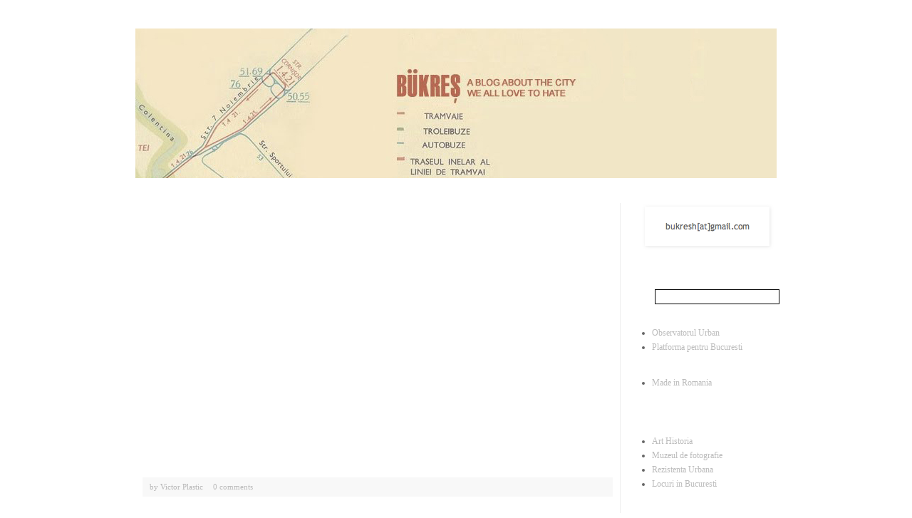

--- FILE ---
content_type: text/html; charset=UTF-8
request_url: https://bukresh.blogspot.com/2014/06/
body_size: 13901
content:
<!DOCTYPE html>
<html class='v2' dir='ltr' xmlns='http://www.w3.org/1999/xhtml' xmlns:b='http://www.google.com/2005/gml/b' xmlns:data='http://www.google.com/2005/gml/data' xmlns:expr='http://www.google.com/2005/gml/expr'>
<head>
<link href='https://www.blogger.com/static/v1/widgets/335934321-css_bundle_v2.css' rel='stylesheet' type='text/css'/>
<meta content='IE=EmulateIE7' http-equiv='X-UA-Compatible'/>
<meta content='width=1100' name='viewport'/>
<meta content='text/html; charset=UTF-8' http-equiv='Content-Type'/>
<meta content='blogger' name='generator'/>
<link href='https://bukresh.blogspot.com/favicon.ico' rel='icon' type='image/x-icon'/>
<link href='http://bukresh.blogspot.com/2014/06/' rel='canonical'/>
<link rel="alternate" type="application/atom+xml" title="Bükreş Blog - Atom" href="https://bukresh.blogspot.com/feeds/posts/default" />
<link rel="alternate" type="application/rss+xml" title="Bükreş Blog - RSS" href="https://bukresh.blogspot.com/feeds/posts/default?alt=rss" />
<link rel="service.post" type="application/atom+xml" title="Bükreş Blog - Atom" href="https://www.blogger.com/feeds/19608970/posts/default" />
<!--Can't find substitution for tag [blog.ieCssRetrofitLinks]-->
<meta content='http://bukresh.blogspot.com/2014/06/' property='og:url'/>
<meta content='Bükreş Blog' property='og:title'/>
<meta content='' property='og:description'/>
<title>Bükreş Blog: June 2014</title>
<style type='text/css'>@font-face{font-family:'Cambria';font-style:normal;font-weight:400;font-display:swap;src:url(//fonts.gstatic.com/l/font?kit=GFDqWAB9jnWLT-HIK7ILrphaOAw&skey=d4699178559bc4b0&v=v18)format('woff2');unicode-range:U+0000-00FF,U+0131,U+0152-0153,U+02BB-02BC,U+02C6,U+02DA,U+02DC,U+0304,U+0308,U+0329,U+2000-206F,U+20AC,U+2122,U+2191,U+2193,U+2212,U+2215,U+FEFF,U+FFFD;}</style>
<style id='page-skin-1' type='text/css'><!--
/*
-----------------------------------------------
Blogger Template Style
Name:     Simple
Designer: Josh Peterson
URL:      www.noaesthetic.com
----------------------------------------------- */
#navbar-iframe {
display: none !important;
}
/* Variable definitions
====================
<Variable name="keycolor" description="Main Color" type="color" default="#66bbdd"/>
<Group description="Page Text" selector="body">
<Variable name="body.font" description="Font" type="font"
default="normal normal 12px Arial, Tahoma, Helvetica, FreeSans, sans-serif"/>
<Variable name="body.text.color" description="Text Color" type="color" default="#222222"/>
</Group>
<Group description="Backgrounds" selector=".body-fauxcolumns-outer">
<Variable name="body.background.color" description="Outer Background" type="color" default="#66bbdd"/>
<Variable name="content.background.color" description="Main Background" type="color" default="#ffffff"/>
<Variable name="header.background.color" description="Header Background" type="color" default="transparent"/>
</Group>
<Group description="Links" selector=".main-outer">
<Variable name="link.color" description="Link Color" type="color" default="#2288bb"/>
<Variable name="link.visited.color" description="Visited Color" type="color" default="#888888"/>
<Variable name="link.hover.color" description="Hover Color" type="color" default="#33aaff"/>
</Group>
<Group description="Blog Title" selector=".header h1">
<Variable name="header.font" description="Font" type="font"
default="normal normal 60px Arial, Tahoma, Helvetica, FreeSans, sans-serif"/>
<Variable name="header.text.color" description="Title Color" type="color" default="#3399bb" />
</Group>
<Group description="Blog Description" selector=".header .description">
<Variable name="description.text.color" description="Description Color" type="color"
default="#777777" />
</Group>
<Group description="Tabs Text" selector=".tabs-inner .widget li a">
<Variable name="tabs.font" description="Font" type="font"
default="normal normal 14px Arial, Tahoma, Helvetica, FreeSans, sans-serif"/>
<Variable name="tabs.text.color" description="Text Color" type="color" default="#999999"/>
<Variable name="tabs.selected.text.color" description="Selected Color" type="color" default="#000000"/>
</Group>
<Group description="Tabs Background" selector=".tabs-outer .PageList">
<Variable name="tabs.background.color" description="Background Color" type="color" default="#f5f5f5"/>
<Variable name="tabs.selected.background.color" description="Selected Color" type="color" default="#eeeeee"/>
</Group>
<Group description="Post Title" selector="h3.post-title, .comments h4">
<Variable name="post.title.font" description="Font" type="font"
default="normal normal 22px Arial, Tahoma, Helvetica, FreeSans, sans-serif"/>
</Group>
<Group description="Date Header" selector=".date-header">
<Variable name="date.header.color" description="Text Color" type="color"
default="#666666"/>
<Variable name="date.header.background.color" description="Background Color" type="color"
default="transparent"/>
</Group>
<Group description="Post Footer" selector=".post-footer">
<Variable name="post.footer.text.color" description="Text Color" type="color" default="#666666"/>
<Variable name="post.footer.background.color" description="Background Color" type="color"
default="#f9f9f9"/>
<Variable name="post.footer.border.color" description="Shadow Color" type="color" default="#eeeeee"/>
</Group>
<Group description="Gadgets" selector="h2">
<Variable name="widget.title.font" description="Title Font" type="font"
default="normal bold 11px Arial, Tahoma, Helvetica, FreeSans, sans-serif"/>
<Variable name="widget.title.text.color" description="Title Color" type="color" default="#000000"/>
<Variable name="widget.alternate.text.color" description="Alternate Color" type="color" default="#999999"/>
</Group>
<Group description="Images" selector=".main-inner">
<Variable name="image.background.color" description="Background Color" type="color" default="#ffffff"/>
<Variable name="image.border.color" description="Border Color" type="color" default="#eeeeee"/>
<Variable name="image.text.color" description="Caption Text Color" type="color" default="#666666"/>
</Group>
<Group description="Accents" selector=".content-inner">
<Variable name="body.rule.color" description="Separator Line Color" type="color" default="#eeeeee"/>
<Variable name="tabs.border.color" description="Tabs Border Color" type="color" default="#eeeeee"/>
</Group>
<Variable name="body.background" description="Body Background" type="background"
color="#ffffff" default="$(color) none repeat scroll top left"/>
<Variable name="body.background.override" description="Body Background Override" type="string" default=""/>
<Variable name="body.background.gradient.cap" description="Body Gradient Cap" type="url"
default="url(http://www.blogblog.com/1kt/simple/gradients_light.png)"/>
<Variable name="body.background.gradient.tile" description="Body Gradient Tile" type="url"
default="url(http://www.blogblog.com/1kt/simple/body_gradient_tile_light.png)"/>
<Variable name="content.background.color.selector" description="Content Background Color Selector" type="string" default=".content-inner"/>
<Variable name="content.padding" description="Content Padding" type="length" default="10px"/>
<Variable name="content.padding.horizontal" description="Content Horizontal Padding" type="length" default="10px"/>
<Variable name="content.shadow.spread" description="Content Shadow Spread" type="length" default="40px"/>
<Variable name="content.shadow.spread.webkit" description="Content Shadow Spread (WebKit)" type="length" default="5px"/>
<Variable name="content.shadow.spread.ie" description="Content Shadow Spread (IE)" type="length" default="10px"/>
<Variable name="main.border.width" description="Main Border Width" type="length" default="0"/>
<Variable name="header.background.gradient" description="Header Gradient" type="url" default="none"/>
<Variable name="header.shadow.offset.left" description="Header Shadow Offset Left" type="length" default="-1px"/>
<Variable name="header.shadow.offset.top" description="Header Shadow Offset Top" type="length" default="-1px"/>
<Variable name="header.shadow.spread" description="Header Shadow Spread" type="length" default="1px"/>
<Variable name="header.padding" description="Header Padding" type="length" default="30px"/>
<Variable name="header.border.size" description="Header Border Size" type="length" default="1px"/>
<Variable name="header.bottom.border.size" description="Header Bottom Border Size" type="length" default="1px"/>
<Variable name="header.border.horizontalsize" description="Header Horizontal Border Size" type="length" default="0"/>
<Variable name="description.text.size" description="Description Text Size" type="string" default="140%"/>
<Variable name="tabs.margin.top" description="Tabs Margin Top" type="length" default="0" />
<Variable name="tabs.margin.side" description="Tabs Side Margin" type="length" default="30px" />
<Variable name="tabs.background.gradient" description="Tabs Background Gradient" type="url"
default="url(http://www.blogblog.com/1kt/simple/gradients_light.png)"/>
<Variable name="tabs.border.width" description="Tabs Border Width" type="length" default="1px"/>
<Variable name="tabs.bevel.border.width" description="Tabs Bevel Border Width" type="length" default="1px"/>
<Variable name="date.header.padding" description="Date Header Padding" type="string" default="inherit"/>
<Variable name="date.header.letterspacing" description="Date Header Letter Spacing" type="string" default="inherit"/>
<Variable name="date.header.margin" description="Date Header Margin" type="string" default="inherit"/>
<Variable name="post.margin.bottom" description="Post Bottom Margin" type="length" default="25px"/>
<Variable name="image.border.small.size" description="Image Border Small Size" type="length" default="2px"/>
<Variable name="image.border.large.size" description="Image Border Large Size" type="length" default="5px"/>
<Variable name="page.width.selector" description="Page Width Selector" type="string" default=".region-inner"/>
<Variable name="page.width" description="Page Width" type="string" default="auto"/>
<Variable name="main.section.margin" description="Main Section Margin" type="length" default="15px"/>
<Variable name="main.padding" description="Main Padding" type="length" default="15px"/>
<Variable name="main.padding.top" description="Main Padding Top" type="length" default="30px"/>
<Variable name="main.padding.bottom" description="Main Padding Bottom" type="length" default="30px"/>
<Variable name="paging.background"
color="#ffffff"
description="Background of blog paging area" type="background"
default="transparent none no-repeat scroll top center"/>
<Variable name="footer.bevel" description="Bevel border length of footer" type="length" default="0"/>
<Variable name="startSide" description="Side where text starts in blog language" type="automatic" default="left"/>
<Variable name="endSide" description="Side where text ends in blog language" type="automatic" default="right"/>
*/
/* Content
----------------------------------------------- */
body {
font: normal normal 12px Georgia, Utopia, 'Palatino Linotype', Palatino, serif;
color: #666666;
background: #ffffff none repeat scroll top left;
padding: 0 0 0 0;
}
html body .region-inner {
min-width: 0;
max-width: 100%;
width: auto;
}
a:link {
text-decoration:none;
color: #bbbbbb;
}
a:visited {
text-decoration:none;
color: #888888;
}
a:hover {
text-decoration:underline;
color: #33aaff;
}
.body-fauxcolumn-outer .fauxcolumn-inner {
background: transparent none repeat scroll top left;
_background-image: none;
}
.body-fauxcolumn-outer .cap-top {
position: absolute;
z-index: 1;
height: 400px;
width: 100%;
background: #ffffff none repeat scroll top left;
}
.body-fauxcolumn-outer .cap-top .cap-left {
width: 100%;
background: transparent none repeat-x scroll top left;
_background-image: none;
}
.content-outer {
-moz-box-shadow: 0 0 0 rgba(0, 0, 0, .15);
-webkit-box-shadow: 0 0 0 rgba(0, 0, 0, .15);
-goog-ms-box-shadow: 0 0 0 #333333;
box-shadow: 0 0 0 rgba(0, 0, 0, .15);
margin-bottom: 1px;
}
.content-inner {
padding: 10px 40px;
}
.content-inner {
background-color: #ffffff;
}
/* Header
----------------------------------------------- */
.header-outer {
background: #ffffff none repeat-x scroll 0 -400px;
_background-image: none;
}
.Header h1 {
font: normal normal 50px Cambria;
color: #ffffff;
text-shadow: 0 0 0 rgba(0, 0, 0, .2);
}
.Header h1 a {
color: #ffffff;
}
.Header .description {
font-size: 18px;
color: #ffffff;
}
.header-inner .Header .titlewrapper {
padding: 22px 0;
}
.header-inner .Header .descriptionwrapper {
padding: 0 0;
}
/* Tabs
----------------------------------------------- */
.tabs-inner .section:first-child {
border-top: 0 solid #ffffff;
}
.tabs-inner .section:first-child ul {
margin-top: -1px;
border-top: 1px solid #ffffff;
border-left: 1px solid #ffffff;
border-right: 1px solid #ffffff;
}
.tabs-inner .widget ul {
background: #ffffff none repeat-x scroll 0 -800px;
_background-image: none;
border-bottom: 1px solid #ffffff;
margin-top: 0;
margin-left: -30px;
margin-right: -30px;
}
.tabs-inner .widget li a {
display: inline-block;
padding: .6em 1em;
font: normal normal 12px Georgia, Utopia, 'Palatino Linotype', Palatino, serif;
color: #ffffff;
border-left: 1px solid #ffffff;
border-right: 1px solid #ffffff;
}
.tabs-inner .widget li:first-child a {
border-left: none;
}
.tabs-inner .widget li.selected a, .tabs-inner .widget li a:hover {
color: #000000;
background-color: #eeeeee;
text-decoration: none;
}
/* Columns
----------------------------------------------- */
.main-outer {
border-top: 0 solid #eeeeee;
}
.fauxcolumn-left-outer .fauxcolumn-inner {
border-right: 1px solid #eeeeee;
}
.fauxcolumn-right-outer .fauxcolumn-inner {
border-left: 1px solid #eeeeee;
}
/* Headings
----------------------------------------------- */
h2 {
margin: 0 0 1em 0;
font: normal bold 10px 'Trebuchet MS',Trebuchet,Verdana,sans-serif;
color: #ffffff;
text-transform: uppercase;
}
/* Widgets
----------------------------------------------- */
.widget .zippy {
color: #ffffff;
text-shadow: 2px 2px 1px rgba(0, 0, 0, .1);
}
.widget .popular-posts ul {
list-style: none;
}
/* Posts
----------------------------------------------- */
.date-header span {
background-color: #bbbbbb;
color: #ffffff;
padding: 0.4em;
letter-spacing: 3px;
margin: inherit;
}
.main-inner {
padding-top: 35px;
padding-bottom: 65px;
}
.main-inner .column-center-inner {
padding: 0 0;
}
.main-inner .column-center-inner .section {
margin: 0 1em;
}
.post {
margin: 0 0 45px 0;
}
h3.post-title, .comments h4 {
font: normal normal 18px Georgia, Utopia, 'Palatino Linotype', Palatino, serif;
margin: .75em 0 0;
}
.post-body {
font-size: 110%;
line-height: 1.4;
position: relative;
}
.post-body img, .post-body .tr-caption-container, .Profile img, .Image img,
.BlogList .item-thumbnail img {
padding: 0;
background: none;
border: none;
}
.post-body img, .post-body .tr-caption-container {
padding: 0;
}
.post-body .tr-caption-container {
color: none;
}
.post-body .tr-caption-container img {
padding: 0;
background: transparent;
border: none;
-moz-box-shadow: 0 0 0 rgba(0, 0, 0, .1);
-webkit-box-shadow: 0 0 0 rgba(0, 0, 0, .1);
box-shadow: 0 0 0 rgba(0, 0, 0, .1);
}
.post-header {
margin: 0 0 1.5em;
line-height: 1.6;
font-size: 90%;
}
.post-footer {
margin: 20px -2px 0;
padding: 5px 10px;
color: #b7b7b7;
background-color: #f8f8f8;
border-bottom: 1px solid #ffffff;
line-height: 1.6;
font-size: 90%;
}
#comments .comment-author {
padding-top: 1.5em;
border-top: 1px solid #eeeeee;
background-position: 0 1.5em;
}
#comments .comment-author:first-child {
padding-top: 0;
border-top: none;
}
.avatar-image-container {
margin: .2em 0 0;
}
#comments .avatar-image-container img {
border: 1px solid #ffffff;
}
/* Accents
---------------------------------------------- */
.section-columns td.columns-cell {
border-left: 1px solid #eeeeee;
}
.blog-pager {
background: transparent url(//www.blogblog.com/1kt/simple/paging_dot.png) repeat-x scroll top center;
}
.blog-pager-older-link, .home-link,
.blog-pager-newer-link {
background-color: #ffffff;
padding: 5px;
}
.footer-outer {
border-top: 1px dashed #bbbbbb;
}
/* Mobile
----------------------------------------------- */
body.mobile  {
padding: 0;
}
.mobile .content-inner {
padding: 0;
}
.mobile .content-outer {
-webkit-box-shadow: 0 0 3px rgba(0, 0, 0, .15);
box-shadow: 0 0 3px rgba(0, 0, 0, .15);
padding: 0 0;
}
body.mobile .AdSense {
margin-left: -0;
}
.mobile .tabs-inner .widget ul {
margin-left: 0;
margin-right: 0;
}
.mobile .post {
margin: 0;
}
.mobile .main-inner .column-center-inner .section {
margin: 0;
}
.mobile .main-inner {
padding-top: 20px;
padding-bottom: 20px;
}
.mobile .main-inner .column-center-inner {
padding: 0;
}
.mobile .date-header span {
padding: 0.4em 10px;
margin: 0 -10px;
}
.mobile h3.post-title {
margin: 0;
}
.mobile .blog-pager {
background: transparent;
}
.mobile .footer-outer {
border-top: none;
}
.mobile .main-inner, .mobile .footer-inner {
background-color: #ffffff;
}
.mobile-link-button {
background-color: #bbbbbb;
}
.mobile-link-button a:link, .mobile-link-button a:visited {
color: #ffffff;
}

--></style>
<style id='template-skin-1' type='text/css'><!--
body {
min-width: 980px;
}
.content-outer, .content-fauxcolumn-outer, .region-inner {
min-width: 980px;
max-width: 980px;
_width: 980px;
}
.main-inner .columns {
padding-left: 0;
padding-right: 220px;
}
.main-inner .fauxcolumn-center-outer {
left: 0;
right: 220px;
/* IE6 does not respect left and right together */
_width: expression(this.parentNode.offsetWidth -
parseInt("0") -
parseInt("220px") + 'px');
}
.main-inner .fauxcolumn-left-outer {
width: 0;
}
.main-inner .fauxcolumn-right-outer {
width: 220px;
}
.main-inner .column-left-outer {
width: 0;
right: 100%;
margin-left: -0;
}
.main-inner .column-right-outer {
width: 220px;
margin-right: -220px;
}
#layout {
min-width: 0;
}
#layout .content-outer {
min-width: 0;
width: 800px;
}
#layout .region-inner {
min-width: 0;
width: auto;
}
--></style>
<link href='https://www.blogger.com/dyn-css/authorization.css?targetBlogID=19608970&amp;zx=d434f3b4-c31a-4bbe-8fa6-6bc02fed28a7' media='none' onload='if(media!=&#39;all&#39;)media=&#39;all&#39;' rel='stylesheet'/><noscript><link href='https://www.blogger.com/dyn-css/authorization.css?targetBlogID=19608970&amp;zx=d434f3b4-c31a-4bbe-8fa6-6bc02fed28a7' rel='stylesheet'/></noscript>
<meta name='google-adsense-platform-account' content='ca-host-pub-1556223355139109'/>
<meta name='google-adsense-platform-domain' content='blogspot.com'/>

</head>
<script type='text/javascript'>

  var _gaq = _gaq || [];
  _gaq.push(['_setAccount', 'UA-1273612-16']);
  _gaq.push(['_trackPageview']);

  (function() {
    var ga = document.createElement('script'); ga.type = 'text/javascript'; ga.async = true;
    ga.src = ('https:' == document.location.protocol ? 'https://ssl' : 'http://www') + '.google-analytics.com/ga.js';
    var s = document.getElementsByTagName('script')[0]; s.parentNode.insertBefore(ga, s);
  })();

</script>
<body class='loading'>
<div class='navbar section' id='navbar'><div class='widget Navbar' data-version='1' id='Navbar1'><script type="text/javascript">
    function setAttributeOnload(object, attribute, val) {
      if(window.addEventListener) {
        window.addEventListener('load',
          function(){ object[attribute] = val; }, false);
      } else {
        window.attachEvent('onload', function(){ object[attribute] = val; });
      }
    }
  </script>
<div id="navbar-iframe-container"></div>
<script type="text/javascript" src="https://apis.google.com/js/platform.js"></script>
<script type="text/javascript">
      gapi.load("gapi.iframes:gapi.iframes.style.bubble", function() {
        if (gapi.iframes && gapi.iframes.getContext) {
          gapi.iframes.getContext().openChild({
              url: 'https://www.blogger.com/navbar/19608970?origin\x3dhttps://bukresh.blogspot.com',
              where: document.getElementById("navbar-iframe-container"),
              id: "navbar-iframe"
          });
        }
      });
    </script><script type="text/javascript">
(function() {
var script = document.createElement('script');
script.type = 'text/javascript';
script.src = '//pagead2.googlesyndication.com/pagead/js/google_top_exp.js';
var head = document.getElementsByTagName('head')[0];
if (head) {
head.appendChild(script);
}})();
</script>
</div></div>
<div class='body-fauxcolumns'>
<div class='fauxcolumn-outer body-fauxcolumn-outer'>
<div class='cap-top'>
<div class='cap-left'></div>
<div class='cap-right'></div>
</div>
<div class='fauxborder-left'>
<div class='fauxborder-right'></div>
<div class='fauxcolumn-inner'>
</div>
</div>
<div class='cap-bottom'>
<div class='cap-left'></div>
<div class='cap-right'></div>
</div>
</div>
</div>
<div class='content'>
<div class='content-fauxcolumns'>
<div class='fauxcolumn-outer content-fauxcolumn-outer'>
<div class='cap-top'>
<div class='cap-left'></div>
<div class='cap-right'></div>
</div>
<div class='fauxborder-left'>
<div class='fauxborder-right'></div>
<div class='fauxcolumn-inner'>
</div>
</div>
<div class='cap-bottom'>
<div class='cap-left'></div>
<div class='cap-right'></div>
</div>
</div>
</div>
<div class='content-outer'>
<div class='content-cap-top cap-top'>
<div class='cap-left'></div>
<div class='cap-right'></div>
</div>
<div class='fauxborder-left content-fauxborder-left'>
<div class='fauxborder-right content-fauxborder-right'></div>
<div class='content-inner'>
<header>
<div class='header-outer'>
<div class='header-cap-top cap-top'>
<div class='cap-left'></div>
<div class='cap-right'></div>
</div>
<div class='fauxborder-left header-fauxborder-left'>
<div class='fauxborder-right header-fauxborder-right'></div>
<div class='region-inner header-inner'>
<div class='header section' id='header'><div class='widget Header' data-version='1' id='Header1'>
<div id='header-inner'>
<a href='https://bukresh.blogspot.com/' style='display: block'>
<img alt='Bükreş Blog' height='210px; ' id='Header1_headerimg' src='https://blogger.googleusercontent.com/img/b/R29vZ2xl/AVvXsEhY4TarKr2EwnWk3XKljP16u1maMuW1FdSmnO32Cs7SZSVIQG-WEEZQ__hfQRN1pSD3Dk9Djf-Qxqd9vXoNDUBNRP1Lkn0lWP30SWA50uCFetT-CxX9C65oluyWodWq68ZnrirY/s1600/banner+2.jpg' style='display: block' width='920px; '/>
</a>
</div>
</div></div>
</div>
</div>
<div class='header-cap-bottom cap-bottom'>
<div class='cap-left'></div>
<div class='cap-right'></div>
</div>
</div>
</header>
<div class='tabs-outer'>
<div class='tabs-cap-top cap-top'>
<div class='cap-left'></div>
<div class='cap-right'></div>
</div>
<div class='fauxborder-left tabs-fauxborder-left'>
<div class='fauxborder-right tabs-fauxborder-right'></div>
<div class='region-inner tabs-inner'>
<div class='tabs no-items section' id='crosscol'></div>
<div class='tabs no-items section' id='crosscol-overflow'></div>
</div>
</div>
<div class='tabs-cap-bottom cap-bottom'>
<div class='cap-left'></div>
<div class='cap-right'></div>
</div>
</div>
<div class='main-outer'>
<div class='main-cap-top cap-top'>
<div class='cap-left'></div>
<div class='cap-right'></div>
</div>
<div class='fauxborder-left main-fauxborder-left'>
<div class='fauxborder-right main-fauxborder-right'></div>
<div class='region-inner main-inner'>
<div class='columns fauxcolumns'>
<div class='fauxcolumn-outer fauxcolumn-center-outer'>
<div class='cap-top'>
<div class='cap-left'></div>
<div class='cap-right'></div>
</div>
<div class='fauxborder-left'>
<div class='fauxborder-right'></div>
<div class='fauxcolumn-inner'>
</div>
</div>
<div class='cap-bottom'>
<div class='cap-left'></div>
<div class='cap-right'></div>
</div>
</div>
<div class='fauxcolumn-outer fauxcolumn-left-outer'>
<div class='cap-top'>
<div class='cap-left'></div>
<div class='cap-right'></div>
</div>
<div class='fauxborder-left'>
<div class='fauxborder-right'></div>
<div class='fauxcolumn-inner'>
</div>
</div>
<div class='cap-bottom'>
<div class='cap-left'></div>
<div class='cap-right'></div>
</div>
</div>
<div class='fauxcolumn-outer fauxcolumn-right-outer'>
<div class='cap-top'>
<div class='cap-left'></div>
<div class='cap-right'></div>
</div>
<div class='fauxborder-left'>
<div class='fauxborder-right'></div>
<div class='fauxcolumn-inner'>
</div>
</div>
<div class='cap-bottom'>
<div class='cap-left'></div>
<div class='cap-right'></div>
</div>
</div>
<!-- corrects IE6 width calculation -->
<div class='columns-inner'>
<div class='column-center-outer'>
<div class='column-center-inner'>
<div class='main section' id='main'><div class='widget Blog' data-version='1' id='Blog1'>
<div class='blog-posts hfeed'>

          <div class="date-outer">
        

          <div class="date-posts">
        
<div class='post-outer'>
<div class='post hentry'>
<a name='3348750059628615589'></a>
<div class='post-header'>
<div class='post-header-line-1'></div>
</div>
<div class='post-body entry-content'>
<iframe allowfullscreen="" frameborder="0" height="344" src="//www.youtube.com/embed/OybvbEcSCwQ" width="459"></iframe>
<div style='clear: both;'></div>
</div>
<div class='post-footer'>
<div class='post-footer-line post-footer-line-1'><span class='post-author vcard'>
by
<span class='fn'>Victor Plastic</span>
</span>
<span class='post-comment-link'>
<a class='comment-link' href='https://www.blogger.com/comment/fullpage/post/19608970/3348750059628615589' onclick=''>0
comments</a>
</span>
<span class='post-icons'>
<span class='item-control blog-admin pid-606138340'>
<a href='https://www.blogger.com/post-edit.g?blogID=19608970&postID=3348750059628615589&from=pencil' title='Edit Post'>
<img alt='' class='icon-action' height='18' src='https://resources.blogblog.com/img/icon18_edit_allbkg.gif' width='18'/>
</a>
</span>
</span>
<div class='post-share-buttons'>
</div>
</div>
<div class='post-footer-line post-footer-line-2'><span class='post-labels'>
</span>
</div>
<div class='post-footer-line post-footer-line-3'></div>
</div>
</div>
</div>

        </div></div>
      
</div>
<div class='blog-pager' id='blog-pager'>
<span id='blog-pager-newer-link'>
<a class='blog-pager-newer-link' href='https://bukresh.blogspot.com/' id='Blog1_blog-pager-newer-link' title='Newer Posts'>Newer Posts</a>
</span>
<span id='blog-pager-older-link'>
<a class='blog-pager-older-link' href='https://bukresh.blogspot.com/search?updated-max=2014-06-26T02:20:00%2B03:00&amp;max-results=20' id='Blog1_blog-pager-older-link' title='Older Posts'>Older Posts</a>
</span>
<a class='home-link' href='https://bukresh.blogspot.com/'>Home</a>
</div>
<div class='clear'></div>
<div class='blog-feeds'>
<div class='feed-links'>
Subscribe to:
<a class='feed-link' href='https://bukresh.blogspot.com/feeds/posts/default' target='_blank' type='application/atom+xml'>Comments (Atom)</a>
</div>
</div>
</div></div>
</div>
</div>
<div class='column-left-outer'>
<div class='column-left-inner'>
<aside>
</aside>
</div>
</div>
<div class='column-right-outer'>
<div class='column-right-inner'>
<aside>
<div class='sidebar section' id='sidebar-right-1'><div class='widget Image' data-version='1' id='Image6'>
<div class='widget-content'>
<img alt='' height='66' id='Image6_img' src='https://blogger.googleusercontent.com/img/b/R29vZ2xl/AVvXsEh4avvWcz28yTEq_1IlRRTybc6fpPUKX25N7rGIo9G_NgFvsDUN22Xj6rKU2kVaL7AAgfo0ZZzogcEaB7VMU8wzliResayBJXzlOBLX3YjfmEE5O4THg8LhHpW_PAnzmdkF6-O_/s280/Screen+shot+2011-07-28+at+4.43.35+PM.png' width='186'/>
<br/>
</div>
<div class='clear'></div>
</div><div class='widget HTML' data-version='1' id='HTML1'>
<h2 class='title'>Search Bukresh Blog</h2>
<div class='widget-content'>
<form id="searchthis" action="http://bukresh.blogspot.com/search" style="display:inline;" method="get"><input id="b-query" style="padding:2px;border:1px solid #000;margin-left:19px;" name="q" type="text"/><input style="display:none" type="submit"/></form>
</div>
<div class='clear'></div>
</div><div class='widget LinkList' data-version='1' id='LinkList3'>
<div class='widget-content'>
<ul>
<li><a href='http://www.observatorulurban.ro/'>Observatorul Urban</a></li>
<li><a href='http://urbanism-participativ.blogspot.com/'>Platforma pentru Bucuresti</a></li>
</ul>
<div class='clear'></div>
</div>
</div><div class='widget LinkList' data-version='1' id='LinkList4'>
<div class='widget-content'>
<ul>
<li><a href='http://made-in-romania.blogspot.com/'>Made in Romania</a></li>
</ul>
<div class='clear'></div>
</div>
</div><div class='widget LinkList' data-version='1' id='LinkList2'>
<h2>The Golden Boys That Blog About Bucharest</h2>
<div class='widget-content'>
<ul>
<li><a href='http://art-historia.blogspot.com/'>Art Historia</a></li>
<li><a href='http://www.muzeuldefotografie.ro/'>Muzeul de fotografie</a></li>
<li><a href='http://www.rezistenta.net/'>Rezistenta Urbana</a></li>
<li><a href='http://armyuser.blogspot.com/'>Locuri in Bucuresti</a></li>
</ul>
<div class='clear'></div>
</div>
</div><div class='widget LinkList' data-version='1' id='LinkList1'>
<h2>Bukresh links</h2>
<div class='widget-content'>
<ul>
<li><a href='http://www.2020.ro/'>2020</a></li>
<li><a href='http://www.orasul.ro/'>Orasul</a></li>
<li><a href='http://www.feeder.ro/'>Feeder</a></li>
<li><a href='http://incepem.blogspot.com/'>Incepem Blog</a></li>
<li><a href='http://post-industrial.blogspot.com/'>Post Industrial</a></li>
<li><a href='http://www.bucharestlife.net/'>Bucharest Life</a></li>
<li><a href='http://www.towerspotting.blogspot.com/'>Tower Spotting</a></li>
<li><a href='http://www.pmb.ro/'>Cityhall website</a></li>
<li><a href='http://roua.org/beatrice/photos/bucugates/index.html'>Bucharest Gates</a></li>
<li><a href='http://orasulluibucur.blogspot.com/'>Orasul lui Bucur</a></li>
<li><a href='http://la-pas.com/'>La pas, prin oras...</a></li>
<li><a href='http://flickr.com/photos/danvartanian/sets/72157594166834095/'>Communist Odyssey</a></li>
<li><a href='http://arheologie-industriala.blogspot.com/'>Arheologie Industriala</a></li>
<li><a href='http://en.wikipedia.org/wiki/Bucharest'>Bucharest on Wikipedia</a></li>
<li><a href='http://deanpulea.blogspot.com/'>Am parcat de-a-n pulea!</a></li>
<li><a href='http://flickr.com/photos/danvartanian/sets/72157594191815554/'>Dan Vartanian's old Bucharest</a></li>
<li><a href='http://armyuser.blogspot.com/'>locuri în bucureşti...</a></li>
<li><a href='http://firme-vechi.blogspot.com/'>firme vechi</a></li>
</ul>
<div class='clear'></div>
</div>
</div><div class='widget Label' data-version='1' id='Label1'>
<h2>Categories</h2>
<div class='widget-content list-label-widget-content'>
<ul>
<li>
<a dir='ltr' href='https://bukresh.blogspot.com/search/label/1930s'>1930s</a>
</li>
<li>
<a dir='ltr' href='https://bukresh.blogspot.com/search/label/1932'>1932</a>
</li>
<li>
<a dir='ltr' href='https://bukresh.blogspot.com/search/label/1940s'>1940s</a>
</li>
<li>
<a dir='ltr' href='https://bukresh.blogspot.com/search/label/1941'>1941</a>
</li>
<li>
<a dir='ltr' href='https://bukresh.blogspot.com/search/label/1950s'>1950s</a>
</li>
<li>
<a dir='ltr' href='https://bukresh.blogspot.com/search/label/1960'>1960</a>
</li>
<li>
<a dir='ltr' href='https://bukresh.blogspot.com/search/label/1960s'>1960s</a>
</li>
<li>
<a dir='ltr' href='https://bukresh.blogspot.com/search/label/1970s'>1970s</a>
</li>
<li>
<a dir='ltr' href='https://bukresh.blogspot.com/search/label/1980s'>1980s</a>
</li>
<li>
<a dir='ltr' href='https://bukresh.blogspot.com/search/label/1989'>1989</a>
</li>
<li>
<a dir='ltr' href='https://bukresh.blogspot.com/search/label/1990'>1990</a>
</li>
<li>
<a dir='ltr' href='https://bukresh.blogspot.com/search/label/2nd%20world%20war'>2nd world war</a>
</li>
<li>
<a dir='ltr' href='https://bukresh.blogspot.com/search/label/3D'>3D</a>
</li>
<li>
<a dir='ltr' href='https://bukresh.blogspot.com/search/label/abandoned%20church'>abandoned church</a>
</li>
<li>
<a dir='ltr' href='https://bukresh.blogspot.com/search/label/activism'>activism</a>
</li>
<li>
<a dir='ltr' href='https://bukresh.blogspot.com/search/label/advertising'>advertising</a>
</li>
<li>
<a dir='ltr' href='https://bukresh.blogspot.com/search/label/apartment%20blocks'>apartment blocks</a>
</li>
<li>
<a dir='ltr' href='https://bukresh.blogspot.com/search/label/archaeology'>archaeology</a>
</li>
<li>
<a dir='ltr' href='https://bukresh.blogspot.com/search/label/architecture'>architecture</a>
</li>
<li>
<a dir='ltr' href='https://bukresh.blogspot.com/search/label/architecture%20project'>architecture project</a>
</li>
<li>
<a dir='ltr' href='https://bukresh.blogspot.com/search/label/archive'>archive</a>
</li>
<li>
<a dir='ltr' href='https://bukresh.blogspot.com/search/label/art'>art</a>
</li>
<li>
<a dir='ltr' href='https://bukresh.blogspot.com/search/label/art%20deco'>art deco</a>
</li>
<li>
<a dir='ltr' href='https://bukresh.blogspot.com/search/label/art%20university'>art university</a>
</li>
<li>
<a dir='ltr' href='https://bukresh.blogspot.com/search/label/assan'>assan</a>
</li>
<li>
<a dir='ltr' href='https://bukresh.blogspot.com/search/label/bar'>bar</a>
</li>
<li>
<a dir='ltr' href='https://bukresh.blogspot.com/search/label/beer'>beer</a>
</li>
<li>
<a dir='ltr' href='https://bukresh.blogspot.com/search/label/berlin'>berlin</a>
</li>
<li>
<a dir='ltr' href='https://bukresh.blogspot.com/search/label/billboard'>billboard</a>
</li>
<li>
<a dir='ltr' href='https://bukresh.blogspot.com/search/label/bombing'>bombing</a>
</li>
<li>
<a dir='ltr' href='https://bukresh.blogspot.com/search/label/book'>book</a>
</li>
<li>
<a dir='ltr' href='https://bukresh.blogspot.com/search/label/botanical%20garden'>botanical garden</a>
</li>
<li>
<a dir='ltr' href='https://bukresh.blogspot.com/search/label/bridge'>bridge</a>
</li>
<li>
<a dir='ltr' href='https://bukresh.blogspot.com/search/label/bugdet'>bugdet</a>
</li>
<li>
<a dir='ltr' href='https://bukresh.blogspot.com/search/label/building%20site'>building site</a>
</li>
<li>
<a dir='ltr' href='https://bukresh.blogspot.com/search/label/cars'>cars</a>
</li>
<li>
<a dir='ltr' href='https://bukresh.blogspot.com/search/label/cartoons'>cartoons</a>
</li>
<li>
<a dir='ltr' href='https://bukresh.blogspot.com/search/label/cathedral%20of%20national%20redemption'>cathedral of national redemption</a>
</li>
<li>
<a dir='ltr' href='https://bukresh.blogspot.com/search/label/ceausescu'>ceausescu</a>
</li>
<li>
<a dir='ltr' href='https://bukresh.blogspot.com/search/label/cemetery'>cemetery</a>
</li>
<li>
<a dir='ltr' href='https://bukresh.blogspot.com/search/label/childrens%20books'>childrens books</a>
</li>
<li>
<a dir='ltr' href='https://bukresh.blogspot.com/search/label/cigarettes'>cigarettes</a>
</li>
<li>
<a dir='ltr' href='https://bukresh.blogspot.com/search/label/cinema'>cinema</a>
</li>
<li>
<a dir='ltr' href='https://bukresh.blogspot.com/search/label/comics'>comics</a>
</li>
<li>
<a dir='ltr' href='https://bukresh.blogspot.com/search/label/comments'>comments</a>
</li>
<li>
<a dir='ltr' href='https://bukresh.blogspot.com/search/label/commercial%20areas'>commercial areas</a>
</li>
<li>
<a dir='ltr' href='https://bukresh.blogspot.com/search/label/communism'>communism</a>
</li>
<li>
<a dir='ltr' href='https://bukresh.blogspot.com/search/label/consumerism'>consumerism</a>
</li>
<li>
<a dir='ltr' href='https://bukresh.blogspot.com/search/label/corruption'>corruption</a>
</li>
<li>
<a dir='ltr' href='https://bukresh.blogspot.com/search/label/cultural%20activism'>cultural activism</a>
</li>
<li>
<a dir='ltr' href='https://bukresh.blogspot.com/search/label/cycling'>cycling</a>
</li>
<li>
<a dir='ltr' href='https://bukresh.blogspot.com/search/label/dance'>dance</a>
</li>
<li>
<a dir='ltr' href='https://bukresh.blogspot.com/search/label/danubiana'>danubiana</a>
</li>
<li>
<a dir='ltr' href='https://bukresh.blogspot.com/search/label/debate'>debate</a>
</li>
<li>
<a dir='ltr' href='https://bukresh.blogspot.com/search/label/decor'>decor</a>
</li>
<li>
<a dir='ltr' href='https://bukresh.blogspot.com/search/label/demolition'>demolition</a>
</li>
<li>
<a dir='ltr' href='https://bukresh.blogspot.com/search/label/design'>design</a>
</li>
<li>
<a dir='ltr' href='https://bukresh.blogspot.com/search/label/diy'>diy</a>
</li>
<li>
<a dir='ltr' href='https://bukresh.blogspot.com/search/label/documentary'>documentary</a>
</li>
<li>
<a dir='ltr' href='https://bukresh.blogspot.com/search/label/drawing'>drawing</a>
</li>
<li>
<a dir='ltr' href='https://bukresh.blogspot.com/search/label/drugs'>drugs</a>
</li>
<li>
<a dir='ltr' href='https://bukresh.blogspot.com/search/label/earthquake'>earthquake</a>
</li>
<li>
<a dir='ltr' href='https://bukresh.blogspot.com/search/label/elections'>elections</a>
</li>
<li>
<a dir='ltr' href='https://bukresh.blogspot.com/search/label/environment'>environment</a>
</li>
<li>
<a dir='ltr' href='https://bukresh.blogspot.com/search/label/euro'>euro</a>
</li>
<li>
<a dir='ltr' href='https://bukresh.blogspot.com/search/label/events'>events</a>
</li>
<li>
<a dir='ltr' href='https://bukresh.blogspot.com/search/label/exhibition'>exhibition</a>
</li>
<li>
<a dir='ltr' href='https://bukresh.blogspot.com/search/label/extreme%20sports'>extreme sports</a>
</li>
<li>
<a dir='ltr' href='https://bukresh.blogspot.com/search/label/factory'>factory</a>
</li>
<li>
<a dir='ltr' href='https://bukresh.blogspot.com/search/label/fashion'>fashion</a>
</li>
<li>
<a dir='ltr' href='https://bukresh.blogspot.com/search/label/film'>film</a>
</li>
<li>
<a dir='ltr' href='https://bukresh.blogspot.com/search/label/flea%20market'>flea market</a>
</li>
<li>
<a dir='ltr' href='https://bukresh.blogspot.com/search/label/football'>football</a>
</li>
<li>
<a dir='ltr' href='https://bukresh.blogspot.com/search/label/fotografie'>fotografie</a>
</li>
<li>
<a dir='ltr' href='https://bukresh.blogspot.com/search/label/gardens'>gardens</a>
</li>
<li>
<a dir='ltr' href='https://bukresh.blogspot.com/search/label/graffiti'>graffiti</a>
</li>
<li>
<a dir='ltr' href='https://bukresh.blogspot.com/search/label/graphic%20design'>graphic design</a>
</li>
<li>
<a dir='ltr' href='https://bukresh.blogspot.com/search/label/green%20areas'>green areas</a>
</li>
<li>
<a dir='ltr' href='https://bukresh.blogspot.com/search/label/gypsies'>gypsies</a>
</li>
<li>
<a dir='ltr' href='https://bukresh.blogspot.com/search/label/hip%20hop'>hip hop</a>
</li>
<li>
<a dir='ltr' href='https://bukresh.blogspot.com/search/label/history'>history</a>
</li>
<li>
<a dir='ltr' href='https://bukresh.blogspot.com/search/label/homeless'>homeless</a>
</li>
<li>
<a dir='ltr' href='https://bukresh.blogspot.com/search/label/house%20of%20the%20people'>house of the people</a>
</li>
<li>
<a dir='ltr' href='https://bukresh.blogspot.com/search/label/illustration'>illustration</a>
</li>
<li>
<a dir='ltr' href='https://bukresh.blogspot.com/search/label/industrial%20heritage'>industrial heritage</a>
</li>
<li>
<a dir='ltr' href='https://bukresh.blogspot.com/search/label/infrastructure'>infrastructure</a>
</li>
<li>
<a dir='ltr' href='https://bukresh.blogspot.com/search/label/instagram'>instagram</a>
</li>
<li>
<a dir='ltr' href='https://bukresh.blogspot.com/search/label/insula'>insula</a>
</li>
<li>
<a dir='ltr' href='https://bukresh.blogspot.com/search/label/interior%20design'>interior design</a>
</li>
<li>
<a dir='ltr' href='https://bukresh.blogspot.com/search/label/interview'>interview</a>
</li>
<li>
<a dir='ltr' href='https://bukresh.blogspot.com/search/label/jean%20monda'>jean monda</a>
</li>
<li>
<a dir='ltr' href='https://bukresh.blogspot.com/search/label/literature'>literature</a>
</li>
<li>
<a dir='ltr' href='https://bukresh.blogspot.com/search/label/magazine'>magazine</a>
</li>
<li>
<a dir='ltr' href='https://bukresh.blogspot.com/search/label/maps'>maps</a>
</li>
<li>
<a dir='ltr' href='https://bukresh.blogspot.com/search/label/matchbox'>matchbox</a>
</li>
<li>
<a dir='ltr' href='https://bukresh.blogspot.com/search/label/memory'>memory</a>
</li>
<li>
<a dir='ltr' href='https://bukresh.blogspot.com/search/label/metro'>metro</a>
</li>
<li>
<a dir='ltr' href='https://bukresh.blogspot.com/search/label/military'>military</a>
</li>
<li>
<a dir='ltr' href='https://bukresh.blogspot.com/search/label/mineriada'>mineriada</a>
</li>
<li>
<a dir='ltr' href='https://bukresh.blogspot.com/search/label/moara'>moara</a>
</li>
<li>
<a dir='ltr' href='https://bukresh.blogspot.com/search/label/modern'>modern</a>
</li>
<li>
<a dir='ltr' href='https://bukresh.blogspot.com/search/label/modernism'>modernism</a>
</li>
<li>
<a dir='ltr' href='https://bukresh.blogspot.com/search/label/monument'>monument</a>
</li>
<li>
<a dir='ltr' href='https://bukresh.blogspot.com/search/label/music'>music</a>
</li>
<li>
<a dir='ltr' href='https://bukresh.blogspot.com/search/label/national%20theatre'>national theatre</a>
</li>
<li>
<a dir='ltr' href='https://bukresh.blogspot.com/search/label/night%20life'>night life</a>
</li>
<li>
<a dir='ltr' href='https://bukresh.blogspot.com/search/label/open%20air'>open air</a>
</li>
<li>
<a dir='ltr' href='https://bukresh.blogspot.com/search/label/orthodox'>orthodox</a>
</li>
<li>
<a dir='ltr' href='https://bukresh.blogspot.com/search/label/panorama'>panorama</a>
</li>
<li>
<a dir='ltr' href='https://bukresh.blogspot.com/search/label/parking'>parking</a>
</li>
<li>
<a dir='ltr' href='https://bukresh.blogspot.com/search/label/parks'>parks</a>
</li>
<li>
<a dir='ltr' href='https://bukresh.blogspot.com/search/label/party'>party</a>
</li>
<li>
<a dir='ltr' href='https://bukresh.blogspot.com/search/label/pedestrian%20passage'>pedestrian passage</a>
</li>
<li>
<a dir='ltr' href='https://bukresh.blogspot.com/search/label/petitie'>petitie</a>
</li>
<li>
<a dir='ltr' href='https://bukresh.blogspot.com/search/label/photography'>photography</a>
</li>
<li>
<a dir='ltr' href='https://bukresh.blogspot.com/search/label/piracy'>piracy</a>
</li>
<li>
<a dir='ltr' href='https://bukresh.blogspot.com/search/label/poetry'>poetry</a>
</li>
<li>
<a dir='ltr' href='https://bukresh.blogspot.com/search/label/police'>police</a>
</li>
<li>
<a dir='ltr' href='https://bukresh.blogspot.com/search/label/Politics'>Politics</a>
</li>
<li>
<a dir='ltr' href='https://bukresh.blogspot.com/search/label/postcards'>postcards</a>
</li>
<li>
<a dir='ltr' href='https://bukresh.blogspot.com/search/label/poster'>poster</a>
</li>
<li>
<a dir='ltr' href='https://bukresh.blogspot.com/search/label/poverty'>poverty</a>
</li>
<li>
<a dir='ltr' href='https://bukresh.blogspot.com/search/label/press'>press</a>
</li>
<li>
<a dir='ltr' href='https://bukresh.blogspot.com/search/label/promo'>promo</a>
</li>
<li>
<a dir='ltr' href='https://bukresh.blogspot.com/search/label/propaganda'>propaganda</a>
</li>
<li>
<a dir='ltr' href='https://bukresh.blogspot.com/search/label/protest'>protest</a>
</li>
<li>
<a dir='ltr' href='https://bukresh.blogspot.com/search/label/public%20phones'>public phones</a>
</li>
<li>
<a dir='ltr' href='https://bukresh.blogspot.com/search/label/public%20space'>public space</a>
</li>
<li>
<a dir='ltr' href='https://bukresh.blogspot.com/search/label/public%20transport'>public transport</a>
</li>
<li>
<a dir='ltr' href='https://bukresh.blogspot.com/search/label/public%20works'>public works</a>
</li>
<li>
<a dir='ltr' href='https://bukresh.blogspot.com/search/label/recycling'>recycling</a>
</li>
<li>
<a dir='ltr' href='https://bukresh.blogspot.com/search/label/refurbishment'>refurbishment</a>
</li>
<li>
<a dir='ltr' href='https://bukresh.blogspot.com/search/label/religion'>religion</a>
</li>
<li>
<a dir='ltr' href='https://bukresh.blogspot.com/search/label/restaurant'>restaurant</a>
</li>
<li>
<a dir='ltr' href='https://bukresh.blogspot.com/search/label/restoration'>restoration</a>
</li>
<li>
<a dir='ltr' href='https://bukresh.blogspot.com/search/label/revolution'>revolution</a>
</li>
<li>
<a dir='ltr' href='https://bukresh.blogspot.com/search/label/roma'>roma</a>
</li>
<li>
<a dir='ltr' href='https://bukresh.blogspot.com/search/label/Romania'>Romania</a>
</li>
<li>
<a dir='ltr' href='https://bukresh.blogspot.com/search/label/sala%20palatului'>sala palatului</a>
</li>
<li>
<a dir='ltr' href='https://bukresh.blogspot.com/search/label/sculpture'>sculpture</a>
</li>
<li>
<a dir='ltr' href='https://bukresh.blogspot.com/search/label/shopping'>shopping</a>
</li>
<li>
<a dir='ltr' href='https://bukresh.blogspot.com/search/label/skying'>skying</a>
</li>
<li>
<a dir='ltr' href='https://bukresh.blogspot.com/search/label/skyline'>skyline</a>
</li>
<li>
<a dir='ltr' href='https://bukresh.blogspot.com/search/label/sondaj%20de%20opinie'>sondaj de opinie</a>
</li>
<li>
<a dir='ltr' href='https://bukresh.blogspot.com/search/label/special%20guest'>special guest</a>
</li>
<li>
<a dir='ltr' href='https://bukresh.blogspot.com/search/label/sports'>sports</a>
</li>
<li>
<a dir='ltr' href='https://bukresh.blogspot.com/search/label/stadium'>stadium</a>
</li>
<li>
<a dir='ltr' href='https://bukresh.blogspot.com/search/label/statues'>statues</a>
</li>
<li>
<a dir='ltr' href='https://bukresh.blogspot.com/search/label/stickers'>stickers</a>
</li>
<li>
<a dir='ltr' href='https://bukresh.blogspot.com/search/label/stray%20dogs'>stray dogs</a>
</li>
<li>
<a dir='ltr' href='https://bukresh.blogspot.com/search/label/street%20art'>street art</a>
</li>
<li>
<a dir='ltr' href='https://bukresh.blogspot.com/search/label/street%20cleaning'>street cleaning</a>
</li>
<li>
<a dir='ltr' href='https://bukresh.blogspot.com/search/label/street%20dogs'>street dogs</a>
</li>
<li>
<a dir='ltr' href='https://bukresh.blogspot.com/search/label/street%20signs'>street signs</a>
</li>
<li>
<a dir='ltr' href='https://bukresh.blogspot.com/search/label/street%20view'>street view</a>
</li>
<li>
<a dir='ltr' href='https://bukresh.blogspot.com/search/label/swimming%20pool'>swimming pool</a>
</li>
<li>
<a dir='ltr' href='https://bukresh.blogspot.com/search/label/tattoo'>tattoo</a>
</li>
<li>
<a dir='ltr' href='https://bukresh.blogspot.com/search/label/tourism'>tourism</a>
</li>
<li>
<a dir='ltr' href='https://bukresh.blogspot.com/search/label/transportation'>transportation</a>
</li>
<li>
<a dir='ltr' href='https://bukresh.blogspot.com/search/label/travelling'>travelling</a>
</li>
<li>
<a dir='ltr' href='https://bukresh.blogspot.com/search/label/trends'>trends</a>
</li>
<li>
<a dir='ltr' href='https://bukresh.blogspot.com/search/label/underground'>underground</a>
</li>
<li>
<a dir='ltr' href='https://bukresh.blogspot.com/search/label/urban%20exploration'>urban exploration</a>
</li>
<li>
<a dir='ltr' href='https://bukresh.blogspot.com/search/label/urbanism'>urbanism</a>
</li>
<li>
<a dir='ltr' href='https://bukresh.blogspot.com/search/label/video'>video</a>
</li>
<li>
<a dir='ltr' href='https://bukresh.blogspot.com/search/label/virtual%20reality'>virtual reality</a>
</li>
<li>
<a dir='ltr' href='https://bukresh.blogspot.com/search/label/walk'>walk</a>
</li>
<li>
<a dir='ltr' href='https://bukresh.blogspot.com/search/label/weather'>weather</a>
</li>
</ul>
<div class='clear'></div>
</div>
</div><div class='widget Profile' data-version='1' id='Profile1'>
<h2>Contributors</h2>
<div class='widget-content'>
<ul>
<li><a class='profile-name-link g-profile' href='https://www.blogger.com/profile/12628336595998274857' style='background-image: url(//www.blogger.com/img/logo-16.png);'>Ionut</a></li>
<li><a class='profile-name-link g-profile' href='https://www.blogger.com/profile/01374749572838220279' style='background-image: url(//www.blogger.com/img/logo-16.png);'>Lidia</a></li>
<li><a class='profile-name-link g-profile' href='https://www.blogger.com/profile/09375598202099576075' style='background-image: url(//www.blogger.com/img/logo-16.png);'>Stefan Tuchila</a></li>
<li><a class='profile-name-link g-profile' href='https://www.blogger.com/profile/16232737468684191188' style='background-image: url(//www.blogger.com/img/logo-16.png);'>Tudor Prisăcariu</a></li>
<li><a class='profile-name-link g-profile' href='https://www.blogger.com/profile/04418330076742324585' style='background-image: url(//www.blogger.com/img/logo-16.png);'>Tudor Prisăcariu</a></li>
<li><a class='profile-name-link g-profile' href='https://www.blogger.com/profile/01285978986152462857' style='background-image: url(//www.blogger.com/img/logo-16.png);'>Victor Plastic</a></li>
<li><a class='profile-name-link g-profile' href='https://www.blogger.com/profile/02733306670614529422' style='background-image: url(//www.blogger.com/img/logo-16.png);'>Vlad Nancă</a></li>
<li><a class='profile-name-link g-profile' href='https://www.blogger.com/profile/15739245598847914764' style='background-image: url(//www.blogger.com/img/logo-16.png);'>megatron</a></li>
</ul>
<div class='clear'></div>
</div>
</div><div class='widget BlogArchive' data-version='1' id='BlogArchive1'>
<h2>Archive</h2>
<div class='widget-content'>
<div id='ArchiveList'>
<div id='BlogArchive1_ArchiveList'>
<ul class='flat'>
<li class='archivedate'>
<a href='https://bukresh.blogspot.com/2014/06/'>June 2014</a> (1)
      </li>
<li class='archivedate'>
<a href='https://bukresh.blogspot.com/2014/03/'>March 2014</a> (1)
      </li>
<li class='archivedate'>
<a href='https://bukresh.blogspot.com/2014/01/'>January 2014</a> (1)
      </li>
<li class='archivedate'>
<a href='https://bukresh.blogspot.com/2013/09/'>September 2013</a> (1)
      </li>
<li class='archivedate'>
<a href='https://bukresh.blogspot.com/2013/08/'>August 2013</a> (1)
      </li>
<li class='archivedate'>
<a href='https://bukresh.blogspot.com/2012/12/'>December 2012</a> (2)
      </li>
<li class='archivedate'>
<a href='https://bukresh.blogspot.com/2012/10/'>October 2012</a> (5)
      </li>
<li class='archivedate'>
<a href='https://bukresh.blogspot.com/2012/08/'>August 2012</a> (1)
      </li>
<li class='archivedate'>
<a href='https://bukresh.blogspot.com/2012/06/'>June 2012</a> (2)
      </li>
<li class='archivedate'>
<a href='https://bukresh.blogspot.com/2012/05/'>May 2012</a> (11)
      </li>
<li class='archivedate'>
<a href='https://bukresh.blogspot.com/2012/04/'>April 2012</a> (3)
      </li>
<li class='archivedate'>
<a href='https://bukresh.blogspot.com/2012/03/'>March 2012</a> (2)
      </li>
<li class='archivedate'>
<a href='https://bukresh.blogspot.com/2012/02/'>February 2012</a> (10)
      </li>
<li class='archivedate'>
<a href='https://bukresh.blogspot.com/2012/01/'>January 2012</a> (2)
      </li>
<li class='archivedate'>
<a href='https://bukresh.blogspot.com/2011/11/'>November 2011</a> (7)
      </li>
<li class='archivedate'>
<a href='https://bukresh.blogspot.com/2011/10/'>October 2011</a> (4)
      </li>
<li class='archivedate'>
<a href='https://bukresh.blogspot.com/2011/09/'>September 2011</a> (2)
      </li>
<li class='archivedate'>
<a href='https://bukresh.blogspot.com/2011/08/'>August 2011</a> (4)
      </li>
<li class='archivedate'>
<a href='https://bukresh.blogspot.com/2011/07/'>July 2011</a> (9)
      </li>
<li class='archivedate'>
<a href='https://bukresh.blogspot.com/2011/06/'>June 2011</a> (3)
      </li>
<li class='archivedate'>
<a href='https://bukresh.blogspot.com/2011/05/'>May 2011</a> (5)
      </li>
<li class='archivedate'>
<a href='https://bukresh.blogspot.com/2011/04/'>April 2011</a> (5)
      </li>
<li class='archivedate'>
<a href='https://bukresh.blogspot.com/2011/03/'>March 2011</a> (7)
      </li>
<li class='archivedate'>
<a href='https://bukresh.blogspot.com/2011/02/'>February 2011</a> (11)
      </li>
<li class='archivedate'>
<a href='https://bukresh.blogspot.com/2011/01/'>January 2011</a> (3)
      </li>
<li class='archivedate'>
<a href='https://bukresh.blogspot.com/2010/12/'>December 2010</a> (5)
      </li>
<li class='archivedate'>
<a href='https://bukresh.blogspot.com/2010/10/'>October 2010</a> (2)
      </li>
<li class='archivedate'>
<a href='https://bukresh.blogspot.com/2010/09/'>September 2010</a> (6)
      </li>
<li class='archivedate'>
<a href='https://bukresh.blogspot.com/2010/08/'>August 2010</a> (3)
      </li>
<li class='archivedate'>
<a href='https://bukresh.blogspot.com/2010/07/'>July 2010</a> (1)
      </li>
<li class='archivedate'>
<a href='https://bukresh.blogspot.com/2010/06/'>June 2010</a> (3)
      </li>
<li class='archivedate'>
<a href='https://bukresh.blogspot.com/2010/05/'>May 2010</a> (1)
      </li>
<li class='archivedate'>
<a href='https://bukresh.blogspot.com/2010/04/'>April 2010</a> (1)
      </li>
<li class='archivedate'>
<a href='https://bukresh.blogspot.com/2010/03/'>March 2010</a> (4)
      </li>
<li class='archivedate'>
<a href='https://bukresh.blogspot.com/2010/02/'>February 2010</a> (5)
      </li>
<li class='archivedate'>
<a href='https://bukresh.blogspot.com/2010/01/'>January 2010</a> (4)
      </li>
<li class='archivedate'>
<a href='https://bukresh.blogspot.com/2009/12/'>December 2009</a> (3)
      </li>
<li class='archivedate'>
<a href='https://bukresh.blogspot.com/2009/11/'>November 2009</a> (8)
      </li>
<li class='archivedate'>
<a href='https://bukresh.blogspot.com/2009/09/'>September 2009</a> (4)
      </li>
<li class='archivedate'>
<a href='https://bukresh.blogspot.com/2009/08/'>August 2009</a> (2)
      </li>
<li class='archivedate'>
<a href='https://bukresh.blogspot.com/2009/07/'>July 2009</a> (2)
      </li>
<li class='archivedate'>
<a href='https://bukresh.blogspot.com/2009/06/'>June 2009</a> (4)
      </li>
<li class='archivedate'>
<a href='https://bukresh.blogspot.com/2009/05/'>May 2009</a> (2)
      </li>
<li class='archivedate'>
<a href='https://bukresh.blogspot.com/2009/04/'>April 2009</a> (13)
      </li>
<li class='archivedate'>
<a href='https://bukresh.blogspot.com/2009/03/'>March 2009</a> (9)
      </li>
<li class='archivedate'>
<a href='https://bukresh.blogspot.com/2009/02/'>February 2009</a> (6)
      </li>
<li class='archivedate'>
<a href='https://bukresh.blogspot.com/2009/01/'>January 2009</a> (8)
      </li>
<li class='archivedate'>
<a href='https://bukresh.blogspot.com/2008/12/'>December 2008</a> (19)
      </li>
<li class='archivedate'>
<a href='https://bukresh.blogspot.com/2008/11/'>November 2008</a> (11)
      </li>
<li class='archivedate'>
<a href='https://bukresh.blogspot.com/2008/10/'>October 2008</a> (11)
      </li>
<li class='archivedate'>
<a href='https://bukresh.blogspot.com/2008/09/'>September 2008</a> (16)
      </li>
<li class='archivedate'>
<a href='https://bukresh.blogspot.com/2008/08/'>August 2008</a> (10)
      </li>
<li class='archivedate'>
<a href='https://bukresh.blogspot.com/2008/07/'>July 2008</a> (12)
      </li>
<li class='archivedate'>
<a href='https://bukresh.blogspot.com/2008/06/'>June 2008</a> (13)
      </li>
<li class='archivedate'>
<a href='https://bukresh.blogspot.com/2008/05/'>May 2008</a> (6)
      </li>
<li class='archivedate'>
<a href='https://bukresh.blogspot.com/2008/04/'>April 2008</a> (10)
      </li>
<li class='archivedate'>
<a href='https://bukresh.blogspot.com/2008/03/'>March 2008</a> (12)
      </li>
<li class='archivedate'>
<a href='https://bukresh.blogspot.com/2008/02/'>February 2008</a> (6)
      </li>
<li class='archivedate'>
<a href='https://bukresh.blogspot.com/2008/01/'>January 2008</a> (28)
      </li>
<li class='archivedate'>
<a href='https://bukresh.blogspot.com/2007/12/'>December 2007</a> (10)
      </li>
<li class='archivedate'>
<a href='https://bukresh.blogspot.com/2007/11/'>November 2007</a> (6)
      </li>
<li class='archivedate'>
<a href='https://bukresh.blogspot.com/2007/10/'>October 2007</a> (9)
      </li>
<li class='archivedate'>
<a href='https://bukresh.blogspot.com/2007/09/'>September 2007</a> (10)
      </li>
<li class='archivedate'>
<a href='https://bukresh.blogspot.com/2007/08/'>August 2007</a> (16)
      </li>
<li class='archivedate'>
<a href='https://bukresh.blogspot.com/2007/07/'>July 2007</a> (8)
      </li>
<li class='archivedate'>
<a href='https://bukresh.blogspot.com/2007/06/'>June 2007</a> (20)
      </li>
<li class='archivedate'>
<a href='https://bukresh.blogspot.com/2007/05/'>May 2007</a> (17)
      </li>
<li class='archivedate'>
<a href='https://bukresh.blogspot.com/2007/04/'>April 2007</a> (5)
      </li>
<li class='archivedate'>
<a href='https://bukresh.blogspot.com/2007/03/'>March 2007</a> (8)
      </li>
<li class='archivedate'>
<a href='https://bukresh.blogspot.com/2007/02/'>February 2007</a> (6)
      </li>
<li class='archivedate'>
<a href='https://bukresh.blogspot.com/2007/01/'>January 2007</a> (18)
      </li>
<li class='archivedate'>
<a href='https://bukresh.blogspot.com/2006/12/'>December 2006</a> (24)
      </li>
<li class='archivedate'>
<a href='https://bukresh.blogspot.com/2006/11/'>November 2006</a> (21)
      </li>
<li class='archivedate'>
<a href='https://bukresh.blogspot.com/2006/10/'>October 2006</a> (11)
      </li>
<li class='archivedate'>
<a href='https://bukresh.blogspot.com/2006/09/'>September 2006</a> (10)
      </li>
<li class='archivedate'>
<a href='https://bukresh.blogspot.com/2006/08/'>August 2006</a> (11)
      </li>
<li class='archivedate'>
<a href='https://bukresh.blogspot.com/2006/07/'>July 2006</a> (22)
      </li>
<li class='archivedate'>
<a href='https://bukresh.blogspot.com/2006/06/'>June 2006</a> (28)
      </li>
<li class='archivedate'>
<a href='https://bukresh.blogspot.com/2006/05/'>May 2006</a> (27)
      </li>
<li class='archivedate'>
<a href='https://bukresh.blogspot.com/2006/04/'>April 2006</a> (24)
      </li>
<li class='archivedate'>
<a href='https://bukresh.blogspot.com/2006/03/'>March 2006</a> (38)
      </li>
<li class='archivedate'>
<a href='https://bukresh.blogspot.com/2006/02/'>February 2006</a> (27)
      </li>
<li class='archivedate'>
<a href='https://bukresh.blogspot.com/2006/01/'>January 2006</a> (36)
      </li>
<li class='archivedate'>
<a href='https://bukresh.blogspot.com/2005/12/'>December 2005</a> (25)
      </li>
</ul>
</div>
</div>
<div class='clear'></div>
</div>
</div><div class='widget Image' data-version='1' id='Image5'>
<div class='widget-content'>
<a href='http://ter-bucuresti.blogspot.com/'>
<img alt='' height='197' id='Image5_img' src='https://blogger.googleusercontent.com/img/b/R29vZ2xl/AVvXsEh5ls_-YzcwCRn5iGDoXvZVdOXDBRwIAHRGzHQYxvmtGqSW6FZNGjoyMU38ixQOPZwQWbS0VdSg9lBhD2UH_PWQn_ipWD7ILJ22OMX4EOVO-XN9PzwFz3WYjCmCCs6jaQ7VBKF6tQ/s220/logo-ter.jpg' width='200'/>
</a>
<br/>
</div>
<div class='clear'></div>
</div><div class='widget Image' data-version='1' id='Image3'>
<div class='widget-content'>
<a href='http://www.ambicicleta.blogspot.com'>
<img alt='' height='173' id='Image3_img' src='//4.bp.blogspot.com/_YtH7HQKRjhQ/Spmaysa6ypI/AAAAAAAAHZQ/QqQ-KwOBNZI/S1600-R/scans+053+mic.jpg' width='283'/>
</a>
<br/>
</div>
<div class='clear'></div>
</div><div class='widget Image' data-version='1' id='Image4'>
<div class='widget-content'>
<a href='http://maimultverde.ro/cicloteque'>
<img alt='' height='92' id='Image4_img' src='https://blogger.googleusercontent.com/img/b/R29vZ2xl/AVvXsEiHdWmIGAMmIvi7iCnMDXTaVHHDe4LOOExD6Mc0HiVZL_bhJ16sJgYSGlxgdEu30QnLgutFwQ7Ng5u6YX6e7L9HPVUDbWNpxH7SUAvDlgwX1-DekwuwaSdq5N1Kz6rrJqegFTPSUg/s1600-r/cicloteque.jpg' width='216'/>
</a>
<br/>
</div>
<div class='clear'></div>
</div><div class='widget Image' data-version='1' id='Image1'>
<div class='widget-content'>
<a href='http://http://www.domnuleprimar.ro/index.php'>
<img alt='' height='66' id='Image1_img' src='https://blogger.googleusercontent.com/img/b/R29vZ2xl/AVvXsEhYpmUjqUzXNjwds68HV3Ra1swFoSAQvAzHPjYF_HuTRO7n0UgXpE73WVKOlFkqtiqmSLjtrm0JGoV707DCBWN80we2sI_Z8QjsPqMadJ5FuL0Qfsb9FQZxCBthyAeCchA4pl5Z5w/s220/m01.jpg' width='220'/>
</a>
<br/>
</div>
<div class='clear'></div>
</div><div class='widget Image' data-version='1' id='Image2'>
<div class='widget-content'>
<a href='http://groups.yahoo.com/group/freecycle_bucuresti'>
<img alt='' height='63' id='Image2_img' src='https://blogger.googleusercontent.com/img/b/R29vZ2xl/AVvXsEgtBIZt-vyn-ygzVVPZ1u6MgUBECH0LUFcRowRAGBfwfK9CTsI5HUDWKIc_iKYXV_CvEQPiscDfjgbLhC_dGLpkOz47LlRm4pz96LOAq9TxF7c-95Y_Y05I0W_OHUXXKvZFEiivoA/s220/logo.jpg' width='220'/>
</a>
<br/>
</div>
<div class='clear'></div>
</div><div class='widget HTML' data-version='1' id='HTML2'>
<div class='widget-content'>
<p align="center"><a href="http://www.secularhumanism.ro/index.php/lang-ro/campania-qstop-indoctrinrii-religioase-in-coliq/19-sediul-campaniei-on-line"><img alt="Campania Stop îndoctrinării religioase în şcoli!" width="180" src="https://lh3.googleusercontent.com/blogger_img_proxy/AEn0k_uVMlxBBv8GfAWd_taQmq6YUWtt_r5wzBDzoCMghxZ2rdciCRhAgEjeI4kQOxY-C0CXrGMlFWrkXW2_Rmr7AuZTEGC4QuhaV0PKEWZVDycPXJN9=s0-d" / / height="150"></a></p>
</div>
<div class='clear'></div>
</div><div class='widget Subscribe' data-version='1' id='Subscribe1'>
<div style='white-space:nowrap'>
<h2 class='title'>Subscribe to Bukresh</h2>
<div class='widget-content'>
<div class='subscribe-wrapper subscribe-type-POST'>
<div class='subscribe expanded subscribe-type-POST' id='SW_READER_LIST_Subscribe1POST' style='display:none;'>
<div class='top'>
<span class='inner' onclick='return(_SW_toggleReaderList(event, "Subscribe1POST"));'>
<img class='subscribe-dropdown-arrow' src='https://resources.blogblog.com/img/widgets/arrow_dropdown.gif'/>
<img align='absmiddle' alt='' border='0' class='feed-icon' src='https://resources.blogblog.com/img/icon_feed12.png'/>
Posts
</span>
<div class='feed-reader-links'>
<a class='feed-reader-link' href='https://www.netvibes.com/subscribe.php?url=https%3A%2F%2Fbukresh.blogspot.com%2Ffeeds%2Fposts%2Fdefault' target='_blank'>
<img src='https://resources.blogblog.com/img/widgets/subscribe-netvibes.png'/>
</a>
<a class='feed-reader-link' href='https://add.my.yahoo.com/content?url=https%3A%2F%2Fbukresh.blogspot.com%2Ffeeds%2Fposts%2Fdefault' target='_blank'>
<img src='https://resources.blogblog.com/img/widgets/subscribe-yahoo.png'/>
</a>
<a class='feed-reader-link' href='https://bukresh.blogspot.com/feeds/posts/default' target='_blank'>
<img align='absmiddle' class='feed-icon' src='https://resources.blogblog.com/img/icon_feed12.png'/>
                  Atom
                </a>
</div>
</div>
<div class='bottom'></div>
</div>
<div class='subscribe' id='SW_READER_LIST_CLOSED_Subscribe1POST' onclick='return(_SW_toggleReaderList(event, "Subscribe1POST"));'>
<div class='top'>
<span class='inner'>
<img class='subscribe-dropdown-arrow' src='https://resources.blogblog.com/img/widgets/arrow_dropdown.gif'/>
<span onclick='return(_SW_toggleReaderList(event, "Subscribe1POST"));'>
<img align='absmiddle' alt='' border='0' class='feed-icon' src='https://resources.blogblog.com/img/icon_feed12.png'/>
Posts
</span>
</span>
</div>
<div class='bottom'></div>
</div>
</div>
<div class='subscribe-wrapper subscribe-type-COMMENT'>
<div class='subscribe expanded subscribe-type-COMMENT' id='SW_READER_LIST_Subscribe1COMMENT' style='display:none;'>
<div class='top'>
<span class='inner' onclick='return(_SW_toggleReaderList(event, "Subscribe1COMMENT"));'>
<img class='subscribe-dropdown-arrow' src='https://resources.blogblog.com/img/widgets/arrow_dropdown.gif'/>
<img align='absmiddle' alt='' border='0' class='feed-icon' src='https://resources.blogblog.com/img/icon_feed12.png'/>
All Comments
</span>
<div class='feed-reader-links'>
<a class='feed-reader-link' href='https://www.netvibes.com/subscribe.php?url=https%3A%2F%2Fbukresh.blogspot.com%2Ffeeds%2Fcomments%2Fdefault' target='_blank'>
<img src='https://resources.blogblog.com/img/widgets/subscribe-netvibes.png'/>
</a>
<a class='feed-reader-link' href='https://add.my.yahoo.com/content?url=https%3A%2F%2Fbukresh.blogspot.com%2Ffeeds%2Fcomments%2Fdefault' target='_blank'>
<img src='https://resources.blogblog.com/img/widgets/subscribe-yahoo.png'/>
</a>
<a class='feed-reader-link' href='https://bukresh.blogspot.com/feeds/comments/default' target='_blank'>
<img align='absmiddle' class='feed-icon' src='https://resources.blogblog.com/img/icon_feed12.png'/>
                  Atom
                </a>
</div>
</div>
<div class='bottom'></div>
</div>
<div class='subscribe' id='SW_READER_LIST_CLOSED_Subscribe1COMMENT' onclick='return(_SW_toggleReaderList(event, "Subscribe1COMMENT"));'>
<div class='top'>
<span class='inner'>
<img class='subscribe-dropdown-arrow' src='https://resources.blogblog.com/img/widgets/arrow_dropdown.gif'/>
<span onclick='return(_SW_toggleReaderList(event, "Subscribe1COMMENT"));'>
<img align='absmiddle' alt='' border='0' class='feed-icon' src='https://resources.blogblog.com/img/icon_feed12.png'/>
All Comments
</span>
</span>
</div>
<div class='bottom'></div>
</div>
</div>
<div style='clear:both'></div>
</div>
</div>
<div class='clear'></div>
</div></div>
</aside>
</div>
</div>
</div>
<div style='clear: both'></div>
<!-- columns -->
</div>
<!-- main -->
</div>
</div>
<div class='main-cap-bottom cap-bottom'>
<div class='cap-left'></div>
<div class='cap-right'></div>
</div>
</div>
<footer>
<div class='footer-outer'>
<div class='footer-cap-top cap-top'>
<div class='cap-left'></div>
<div class='cap-right'></div>
</div>
<div class='fauxborder-left footer-fauxborder-left'>
<div class='fauxborder-right footer-fauxborder-right'></div>
<div class='region-inner footer-inner'>
<div class='foot no-items section' id='footer-1'></div>
<table border='0' cellpadding='0' cellspacing='0' class='section-columns columns-2'>
<tbody>
<tr>
<td class='first columns-cell'>
<div class='foot no-items section' id='footer-2-1'></div>
</td>
<td class='columns-cell'>
<div class='foot no-items section' id='footer-2-2'></div>
</td>
</tr>
</tbody>
</table>
<!-- outside of the include in order to lock Attribution widget -->
<div class='foot section' id='footer-3'><div class='widget Attribution' data-version='1' id='Attribution1'>
<div class='widget-content' style='text-align: center;'>
Powered by <a href='https://www.blogger.com' target='_blank'>Blogger</a>.
</div>
<div class='clear'></div>
</div></div>
</div>
</div>
<div class='footer-cap-bottom cap-bottom'>
<div class='cap-left'></div>
<div class='cap-right'></div>
</div>
</div>
</footer>
<!-- content -->
</div>
</div>
<div class='content-cap-bottom cap-bottom'>
<div class='cap-left'></div>
<div class='cap-right'></div>
</div>
</div>
</div>
<script type='text/javascript'>
    window.setTimeout(function() {
        document.body.className = document.body.className.replace('loading', '');
      }, 10);
  </script>

<script type="text/javascript" src="https://www.blogger.com/static/v1/widgets/2028843038-widgets.js"></script>
<script type='text/javascript'>
window['__wavt'] = 'AOuZoY7vGeMfyOL0f-JXg_-jfvS0w4Zp7A:1769229421347';_WidgetManager._Init('//www.blogger.com/rearrange?blogID\x3d19608970','//bukresh.blogspot.com/2014/06/','19608970');
_WidgetManager._SetDataContext([{'name': 'blog', 'data': {'blogId': '19608970', 'title': 'B\xfckre\u015f Blog', 'url': 'https://bukresh.blogspot.com/2014/06/', 'canonicalUrl': 'http://bukresh.blogspot.com/2014/06/', 'homepageUrl': 'https://bukresh.blogspot.com/', 'searchUrl': 'https://bukresh.blogspot.com/search', 'canonicalHomepageUrl': 'http://bukresh.blogspot.com/', 'blogspotFaviconUrl': 'https://bukresh.blogspot.com/favicon.ico', 'bloggerUrl': 'https://www.blogger.com', 'hasCustomDomain': false, 'httpsEnabled': true, 'enabledCommentProfileImages': true, 'gPlusViewType': 'FILTERED_POSTMOD', 'adultContent': false, 'analyticsAccountNumber': '', 'encoding': 'UTF-8', 'locale': 'en-US', 'localeUnderscoreDelimited': 'en', 'languageDirection': 'ltr', 'isPrivate': false, 'isMobile': false, 'isMobileRequest': false, 'mobileClass': '', 'isPrivateBlog': false, 'isDynamicViewsAvailable': true, 'feedLinks': '\x3clink rel\x3d\x22alternate\x22 type\x3d\x22application/atom+xml\x22 title\x3d\x22B\xfckre\u015f Blog - Atom\x22 href\x3d\x22https://bukresh.blogspot.com/feeds/posts/default\x22 /\x3e\n\x3clink rel\x3d\x22alternate\x22 type\x3d\x22application/rss+xml\x22 title\x3d\x22B\xfckre\u015f Blog - RSS\x22 href\x3d\x22https://bukresh.blogspot.com/feeds/posts/default?alt\x3drss\x22 /\x3e\n\x3clink rel\x3d\x22service.post\x22 type\x3d\x22application/atom+xml\x22 title\x3d\x22B\xfckre\u015f Blog - Atom\x22 href\x3d\x22https://www.blogger.com/feeds/19608970/posts/default\x22 /\x3e\n', 'meTag': '', 'adsenseHostId': 'ca-host-pub-1556223355139109', 'adsenseHasAds': false, 'adsenseAutoAds': false, 'boqCommentIframeForm': true, 'loginRedirectParam': '', 'isGoogleEverywhereLinkTooltipEnabled': true, 'view': '', 'dynamicViewsCommentsSrc': '//www.blogblog.com/dynamicviews/4224c15c4e7c9321/js/comments.js', 'dynamicViewsScriptSrc': '//www.blogblog.com/dynamicviews/6e0d22adcfa5abea', 'plusOneApiSrc': 'https://apis.google.com/js/platform.js', 'disableGComments': true, 'interstitialAccepted': false, 'sharing': {'platforms': [{'name': 'Get link', 'key': 'link', 'shareMessage': 'Get link', 'target': ''}, {'name': 'Facebook', 'key': 'facebook', 'shareMessage': 'Share to Facebook', 'target': 'facebook'}, {'name': 'BlogThis!', 'key': 'blogThis', 'shareMessage': 'BlogThis!', 'target': 'blog'}, {'name': 'X', 'key': 'twitter', 'shareMessage': 'Share to X', 'target': 'twitter'}, {'name': 'Pinterest', 'key': 'pinterest', 'shareMessage': 'Share to Pinterest', 'target': 'pinterest'}, {'name': 'Email', 'key': 'email', 'shareMessage': 'Email', 'target': 'email'}], 'disableGooglePlus': true, 'googlePlusShareButtonWidth': 0, 'googlePlusBootstrap': '\x3cscript type\x3d\x22text/javascript\x22\x3ewindow.___gcfg \x3d {\x27lang\x27: \x27en\x27};\x3c/script\x3e'}, 'hasCustomJumpLinkMessage': false, 'jumpLinkMessage': 'Read more', 'pageType': 'archive', 'pageName': 'June 2014', 'pageTitle': 'B\xfckre\u015f Blog: June 2014'}}, {'name': 'features', 'data': {}}, {'name': 'messages', 'data': {'edit': 'Edit', 'linkCopiedToClipboard': 'Link copied to clipboard!', 'ok': 'Ok', 'postLink': 'Post Link'}}, {'name': 'template', 'data': {'name': 'custom', 'localizedName': 'Custom', 'isResponsive': false, 'isAlternateRendering': false, 'isCustom': true}}, {'name': 'view', 'data': {'classic': {'name': 'classic', 'url': '?view\x3dclassic'}, 'flipcard': {'name': 'flipcard', 'url': '?view\x3dflipcard'}, 'magazine': {'name': 'magazine', 'url': '?view\x3dmagazine'}, 'mosaic': {'name': 'mosaic', 'url': '?view\x3dmosaic'}, 'sidebar': {'name': 'sidebar', 'url': '?view\x3dsidebar'}, 'snapshot': {'name': 'snapshot', 'url': '?view\x3dsnapshot'}, 'timeslide': {'name': 'timeslide', 'url': '?view\x3dtimeslide'}, 'isMobile': false, 'title': 'B\xfckre\u015f Blog', 'description': '', 'url': 'https://bukresh.blogspot.com/2014/06/', 'type': 'feed', 'isSingleItem': false, 'isMultipleItems': true, 'isError': false, 'isPage': false, 'isPost': false, 'isHomepage': false, 'isArchive': true, 'isLabelSearch': false, 'archive': {'year': 2014, 'month': 6, 'rangeMessage': 'Showing posts from June, 2014'}}}]);
_WidgetManager._RegisterWidget('_NavbarView', new _WidgetInfo('Navbar1', 'navbar', document.getElementById('Navbar1'), {}, 'displayModeFull'));
_WidgetManager._RegisterWidget('_HeaderView', new _WidgetInfo('Header1', 'header', document.getElementById('Header1'), {}, 'displayModeFull'));
_WidgetManager._RegisterWidget('_BlogView', new _WidgetInfo('Blog1', 'main', document.getElementById('Blog1'), {'cmtInteractionsEnabled': false, 'lightboxEnabled': true, 'lightboxModuleUrl': 'https://www.blogger.com/static/v1/jsbin/4049919853-lbx.js', 'lightboxCssUrl': 'https://www.blogger.com/static/v1/v-css/828616780-lightbox_bundle.css'}, 'displayModeFull'));
_WidgetManager._RegisterWidget('_ImageView', new _WidgetInfo('Image6', 'sidebar-right-1', document.getElementById('Image6'), {'resize': false}, 'displayModeFull'));
_WidgetManager._RegisterWidget('_HTMLView', new _WidgetInfo('HTML1', 'sidebar-right-1', document.getElementById('HTML1'), {}, 'displayModeFull'));
_WidgetManager._RegisterWidget('_LinkListView', new _WidgetInfo('LinkList3', 'sidebar-right-1', document.getElementById('LinkList3'), {}, 'displayModeFull'));
_WidgetManager._RegisterWidget('_LinkListView', new _WidgetInfo('LinkList4', 'sidebar-right-1', document.getElementById('LinkList4'), {}, 'displayModeFull'));
_WidgetManager._RegisterWidget('_LinkListView', new _WidgetInfo('LinkList2', 'sidebar-right-1', document.getElementById('LinkList2'), {}, 'displayModeFull'));
_WidgetManager._RegisterWidget('_LinkListView', new _WidgetInfo('LinkList1', 'sidebar-right-1', document.getElementById('LinkList1'), {}, 'displayModeFull'));
_WidgetManager._RegisterWidget('_LabelView', new _WidgetInfo('Label1', 'sidebar-right-1', document.getElementById('Label1'), {}, 'displayModeFull'));
_WidgetManager._RegisterWidget('_ProfileView', new _WidgetInfo('Profile1', 'sidebar-right-1', document.getElementById('Profile1'), {}, 'displayModeFull'));
_WidgetManager._RegisterWidget('_BlogArchiveView', new _WidgetInfo('BlogArchive1', 'sidebar-right-1', document.getElementById('BlogArchive1'), {'languageDirection': 'ltr', 'loadingMessage': 'Loading\x26hellip;'}, 'displayModeFull'));
_WidgetManager._RegisterWidget('_ImageView', new _WidgetInfo('Image5', 'sidebar-right-1', document.getElementById('Image5'), {'resize': false}, 'displayModeFull'));
_WidgetManager._RegisterWidget('_ImageView', new _WidgetInfo('Image3', 'sidebar-right-1', document.getElementById('Image3'), {'resize': false}, 'displayModeFull'));
_WidgetManager._RegisterWidget('_ImageView', new _WidgetInfo('Image4', 'sidebar-right-1', document.getElementById('Image4'), {'resize': false}, 'displayModeFull'));
_WidgetManager._RegisterWidget('_ImageView', new _WidgetInfo('Image1', 'sidebar-right-1', document.getElementById('Image1'), {'resize': false}, 'displayModeFull'));
_WidgetManager._RegisterWidget('_ImageView', new _WidgetInfo('Image2', 'sidebar-right-1', document.getElementById('Image2'), {'resize': false}, 'displayModeFull'));
_WidgetManager._RegisterWidget('_HTMLView', new _WidgetInfo('HTML2', 'sidebar-right-1', document.getElementById('HTML2'), {}, 'displayModeFull'));
_WidgetManager._RegisterWidget('_SubscribeView', new _WidgetInfo('Subscribe1', 'sidebar-right-1', document.getElementById('Subscribe1'), {}, 'displayModeFull'));
_WidgetManager._RegisterWidget('_AttributionView', new _WidgetInfo('Attribution1', 'footer-3', document.getElementById('Attribution1'), {}, 'displayModeFull'));
</script>
</body>
</html>